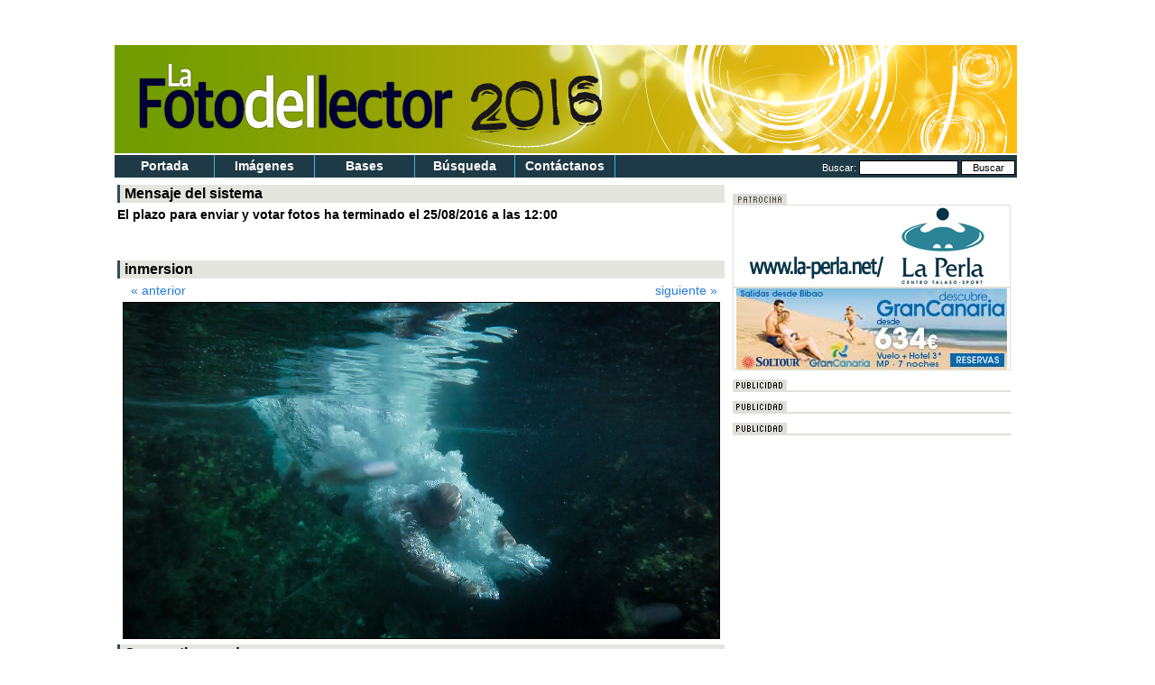

--- FILE ---
content_type: text/html
request_url: https://fotolector.diariovasco.com/2016/detalles.php?image_id=4506
body_size: 8233
content:
<center>
<!DOCTYPE HTML PUBLIC "-//W3C//DTD HTML 4.01 Transitional//EN">
<html dir="ltr">
<head>

<meta http-equiv="content-type" content="text/html; charset=iso-8859-1" />
<meta name="author" content="Diariovasco.com. | https://www.diariovasco.com" />
<meta name="copyright" content="Copyright (C) 2008 Sociedad Vascongada de Publicaciones S.A." />
<meta http-equiv="imagetoolbar" content="no">
<meta name="keywords" content="concurso fotos, fotos, fotos lector, lectores, fotos lectores" />
<meta name="robots" content="all" />
<meta name="title" content="Concurso Fotos del Lector | Imagenes del concurso Fotos del Lector" />
<meta name="hover" content="Las mejores fotos enviadas por los lectores" />
<meta name="news" content="Las fotos del lector, el concurso de diariovasco que premia tus fotos." />
<meta name="description" content="Fotos del concurso Fotos del Lector, envíanos tus mejores fotos y consigue estupendos regalos. Foto: inmersion" />
	<title>Concurso Fotos del Lector |  Fotos del Lector, tu mejor foto | Foto: inmersion</title>
	<meta name="Revisit" content="1 days">

<link rel="stylesheet" href="./templates/dvasco/cabecera.css" type="text/css" media="all" />
<link rel="shortcut icon" href="https://www.diariovasco.com/img/2014/favicon.ico" type="image/x-icon" />
<link rel="stylesheet" href="./templates/dvasco/style.css" />
<link rel="alternate" type="application/rss+xml" title="RSS 2.0" href="rss.php" />
<link rel="image_src" href="./templates/dvasco/data/media/1/Captura_de_pantalla_2016-06-24_a_las_22.27.21.jpg" />
<meta name="google-site-verification" content="splQsab4Xkddnu3HHPetIaqHfdzNiGaAHVCvLVknedo" />

<meta name="twitter:card" content="photo">
<meta name="twitter:site" content="@diariovasco">
<meta name="twitter:creator" content="@diariovasco ">
<meta name="twitter:title" content="Foto del lector inmersion de fotopatoli">
<meta name="twitter:image:src" content="./templates/dvasco/data/thumbnails/1/Captura_de_pantalla_2016-06-24_a_las_22.27.21.jpg">

<script src="https://www.googletagservices.com/tag/js/gpt.js"></script>
<script src="//static.vocento.com/voonto2/latest/voonto.js" charset="UTF-8"  data-cmp-position="bottom" data-cmp="true" data-gdpr-migrate="cookie_layer"></script>

<script type="text/javascript" src="//www.diariovasco.com/comun/js/2014/combined.js?v=201906141245" charset="iso-8859-1"></script>

<script type="text/javascript">
	var googletag = googletag || {};
	googletag.cmd = googletag.cmd || [];

	googletag.cmd.push(function() {        
		
		googletag.defineSlot("/4900/vocento.diariovasco/fotolector", [[980,250],[980,90],[728,90]], 'megabanner').addService(googletag.pubads()).setTargeting("pos", "megabanner");
		googletag.defineSlot("/4900/vocento.diariovasco/fotolector", [[980,60]], 'megacintillo_local').addService(googletag.pubads()).setTargeting("pos", "megacintillo_local");			
		googletag.defineSlot("/4900/vocento.diariovasco/fotolector", [[120,800],[120,600]], 'publi_skyscraper_izq').addService(googletag.pubads()).setTargeting("pos", "skyscraper_izq");
		googletag.defineSlot("/4900/vocento.diariovasco/fotolector", [[120,801],[120,800],[120,600]], 'publi_skyscraper_der').addService(googletag.pubads()).setTargeting("pos", "skyscraper_der");
		googletag.defineSlot("/4900/vocento.diariovasco/fotolector", [[300,600],[300,300],[300,250]], "robapaginas_local").addService(googletag.pubads()).setTargeting("pos", "robapaginas_local");
		googletag.defineSlot("/4900/vocento.diariovasco/fotolector", [[300,600],[300,300],[300,250]], "robapaginas").addService(googletag.pubads()).setTargeting("pos", "robapaginas");
		googletag.defineSlot("/4900/vocento.diariovasco/fotolector", [[300,600],[300,300],[300,250]], "robapaginas_dos_local").addService(googletag.pubads()).setTargeting("pos", "robapaginas_dos_local");
		googletag.defineSlot("/4900/vocento.diariovasco/fotolector", [[980,250],[980,90],[728,90]], 'megabanner_dos').addService(googletag.pubads()).setTargeting("pos", "megabanner_dos");		
		
		googletag.pubads().enableSingleRequest();
	    googletag.pubads().collapseEmptyDivs();
	    googletag.pubads().disableInitialLoad();
		googletag.enableServices();

		var adCalled = false;
		var app = Voonto.getInstance();

		// consent information is empty, set non personalized ads
	    app.when('consent:empty').then(function() {
	        window.googletag.pubads().setRequestNonPersonalizedAds(1);
	        if (!adCalled) window.googletag.pubads().refresh();
	        adCalled = !0;
	    });
	 
	    // advertising consent information was found
	    app.when('consent:advertising').then(function(result) {
	        window.googletag.pubads().setRequestNonPersonalizedAds(result ? 0 : 1);
	        if (!adCalled) window.googletag.pubads().refresh();
	        adCalled = !0;
	    });
	 
	    // user has updated advertising consent
	    app.on('consent:updated:advertising', function(event, result) {
	        window.googletag.pubads().setRequestNonPersonalizedAds(result ? 0 : 1);
	        if (!adCalled) window.googletag.pubads().refresh();
	        adCalled = !0;
	    });
	});
</script>


<link type="text/css" href="js/jquery/css/custom-theme/jquery-ui-1.8.13.custom.css" rel="Stylesheet" />	
<script type="text/javascript" src="js/jquery/jquery-1.10.2.min.js"></script>
<script src='https://www.diariovasco.com/comun/js/2014/jquery.cookie.js'></script>


<link rel="stylesheet" href="js/fancybox/jquery.fancybox.css?v=2.1.5" type="text/css" media="screen" />
<script type="text/javascript" src="js/fancybox/jquery.fancybox.pack.js?v=2.1.5"></script>

<script type="text/javascript" src="js/comun.js"></script>

</head>
<body topmargin="0" leftmargin="0">

<!-- start vocento analytics H --> 
<script src="//static.vocento.com/tag-manager/latest/vtm.js"
 data-property-id="7d7c0790761bf4e65ff128b37ff7d599996ca047" data-legacy-comscore="7715761" data-self-hosted="false" data-legacy-krux="qxobpcvnb" data-analytics-id="ppll_pro"></script>
<script>TagManager.ready.then(function(){TagManager.track();});</script>

<script>(function(w,d,s,l,i){w[l]=w[l]||[];var f=d.getElementsByTagName(s)[0],
j=d.createElement(s),dl=l!='dataLayer'?'&l='+l:'';j.async=true;j.src=
'https://www.googletagmanager.com/gtm.js?id='+i+dl;f.parentNode.insertBefore(j,f);
})(window,document,'script','dataLayer','GTM-PZNXWG');</script>
<!-- end vocento analytics H -->


<!-- start vocento analytics B -->
<noscript><iframe src="//www.googletagmanager.com/ns.html?id=GTM-PZNXWG" height="0" width="0" style="display:none;visibility:hidden"></iframe></noscript>
<noscript><img src="//vocento.d3.sc.omtrdc.net/b/ss/voceldiariovasco,voces/1/G.4--S/657895422?pageName=&g=https%3A%2F%2Ffotolector.diariovasco.com%2F" width="1" height="1" border="0" /></noscript>
<noscript><p><img src="//sb.scorecardresearch.com/p?c1=2&amp;c2=7715761" height="1" width="1" alt="*" /></p></noscript>
<!-- end vocento analytics B -->

<script>
var DVA_adm=0;
$(window).on("load", function() {
    $('.waitGigya').show(); //retardo forzado para evitar parpadeo
});
</script>

<!-- GIGYA v2 -->
<!--
<link rel="stylesheet" href="https://www.diariovasco.com/comun/css/2014/vocento.gigya.css?v=201407231230" type="text/css" media="all" data-youshallnotparse="true" />
<script charset="ISO-8859-1" type="text/javascript" src="//nets.vocento.com/social-login/v2/ppll/config/vocento.gigya.combined_loader.js?v=201605121109"></script>
<script type="text/javascript">
if (DVA_adm!=1) {
    var configLoadGigya = '';
    if ((typeof config === 'undefined') || (!config)) {
        configLoadGigya = new Vocento.Config($, Vocento.Params.Config, document.URL, false);
    }
    else {
        configLoadGigya = config;
    }

    var customService = '';
    var loadGigya = new Vocento.LoadGigya($, configLoadGigya, Vocento.Params.LoadGigya, customService);
    loadGigya.init();
}
</script>
<script src="js/vocento.fotoLectorFlow.js" type="text/javascript" ></script>
-->
<!-- FIN gigya -->


<div id="publi_skyscraper_izq">
<script type='text/javascript'>
googletag.cmd.push(function() { googletag.display('skyscraper_izq'); });
</script>
</div>

<div id="publi_skyscraper_der">
<script type='text/javascript'>
googletag.cmd.push(function() { googletag.display('skyscraper_der'); });
</script>
</div>

<div class="publis_zonasup">
  <div class="publicidad megabanner">
		<div id="megabanner"></div>
      <script type='text/javascript'>
        googletag.cmd.push(function() { googletag.display('megabanner'); });
        </script>
        
        <div id="megacintillo_local"></div>
      <script type='text/javascript'>
        googletag.cmd.push(function() { googletag.display('megacintillo_local'); });
        </script>
</div>

<div style="margin:0px;">
<iframe src="https://www.diariovasco.com/ticker/minicabecera.htm" style="Z-INDEX: 1; WIDTH: 1000px; HEIGHT: 30px" frameborder="0" hspace="0" vspace="0" marginheight="0" marginwidth="0" scrolling="no"></iframe>
</div>

<div style="width:1000px;"><a href="index.php" title="Concurso la foto del lector"><img src="templates/dvasco/images/foto-del-lector-2016.jpg" alt="Concurso la foto del lector | tu mejor instantanea" border="0"></a></div>
<div id="ContenedorMenu" align="center">
  <div id="Menu">
    <div class="botonmenu"><a href="index.php">portada</a></div>
    <div class="botonmenu gigya-logged-in" style="display:none;"><a href="miembro.php?accion=subirimagen&cat_id=1">Env&iacute;a tu foto</a></div>
    <div class="botonmenu"><a href="imagenes.php">Im&aacute;genes</a></div>
    <div class="botonmenu"><a href="bases-concurso.php">Bases</a></div>
    
    <div class="botonmenu"><a href="buscar.php">B&uacute;squeda</a></div>
    <div class="botonmenu"><a href="mailto:social@diariovasco.com">Cont&aacute;ctanos</a></div>
    <div style="float:right; padding-right:2px;padding-top:2px;">
        <form method="post" action="./buscar.php?sessionid=1ea639a3576fc33520398ea9cd96d479" style="margin:0px;">
            <span style="color:#FFFFFF;">Buscar: </span><input type="text" name="search_keywords" class="searchinput">
            <input type="submit" value="Buscar" class="searchinput_button" name="submit"/>
        </form>
    </div>
  </div>
</div>
</div>
<div style="margin:0px; background:#FFFFFF; width:1000px; padding-top:5px;" align="center">
<div  class="det_colum_dcha">
<!-- style="float:left; margin:0px;" align="left" -->
                   <table width="100%" border="0" cellspacing="3" cellpadding="0" class="tables" style="margin-bottom:15px;">
      <tr>
                <td colspan="5" height="20" align="left" class="head1">Mensaje del sistema</td>
              </tr>
      <tr>
        <td colspan="5" align="left"><b>El plazo para enviar y votar fotos ha terminado el 25/08/2016 a las 12:00<br><br></b></td>
      </tr>
      </table>
              <table width="100%" border="0" cellspacing="3" cellpadding="0" class="tables">
          	<tr>
            	<td class="head1" height="20">inmersion</td>
			</tr>
		</table>
        
         <table width="95%" border="0" cellspacing="0" cellpadding="0" align="center">
	        <tr><td align="left"><a href="detalles.php?image_id=4507">&laquo; anterior</a></td><td align="right"><a href="detalles.php?image_id=4505">siguiente &raquo;</a></td></tr>
        </table>  
                
         <table width="100%" border="0" cellspacing="3" cellpadding="0" class="tables">
          <tr>
            <td valign="bottom" align="center"><!-- Template file for JPG Files --><a href="./data/media/1/Captura_de_pantalla_2016-06-24_a_las_22.27.21.jpg" title="inmersion" rel='lightbox' class="fancybox">
<img src="./data/media/1/Captura_de_pantalla_2016-06-24_a_las_22.27.21.jpg" border="1" alt="inmersion" style="width:660px;"/></a><br />
</td>
          </tr>
                </table>

      
      <table width="100%" border="0" cellspacing="3" cellpadding="0" class="tables">
          	<tr>
            	<td class="head1" height="20">Compartir en redes:</td>
                <tr><td align="center">
                <div class="socialmedia">
                  <div class="facebook">
                    <div id="fb-root"></div>
                    <script type="text/javascript" src="//connect.facebook.net/es_ES/all.js#xfbml=1"></script>
                    <fb:like send="false" width="450" show_faces="false" action="recommend"></fb:like>
                  </div>
                  <div class="twitter">
                    <a href="https://twitter.com/share" class="twitter-share-button" data-lang="es">Tweet</a>
                <script>!function(d,s,id){var js,fjs=d.getElementsByTagName(s)[0],p=/^http:/.test(d.location)?'http':'https';if(!d.getElementById(id)){js=d.createElement(s);js.id=id;js.src=p+'://platform.twitter.com/widgets.js';fjs.parentNode.insertBefore(js,fjs);}}(document, 'script', 'twitter-wjs');</script>
                    </div>
      
                </div>
                </td></tr>
			</tr>
		</table>  

            
          <br />
             <table width="100%" border="0" cellpadding="0" cellspacing="3" class="tables">
              <tr>
                <td height="20" align="left" class="head1">&nbsp;inmersion</td>
              </tr>
             </table>
             <table width="100%" border="0" cellpadding="2" cellspacing="3" class="tables">
              <tr>
                  <td valign="top" class="row2">Descripción:</td>
                  <td valign="top" class="row2">Que mejor manera que pasar los calores del verano sumergiéndose en estas aguas cristalinas</td>
              </tr>
              <tr>
                  <td valign="top" class="row1">Lugar de la toma:</td>
                  <td valign="top" class="row1">fuerteventura</td>
              </tr>
              <tr>
                  <td valign="top" class="row2">Fecha de la toma:</td>
                  <td valign="top" class="row2">julio2016</td>
              </tr>                            
                      <tr>
                        <td valign="top" class="row1">Palabras clave:</td>
                        <td valign="top" class="row1"><a href="./buscar.php?search_keywords=chapuzon&amp;sessionid=1ea639a3576fc33520398ea9cd96d479">chapuzon</a></td>
                      </tr>
                      <tr>
                        <td valign="top" class="row2">Fecha:</td>
                        <td valign="top" class="row2">01/08/2016 08:54</td>
                      </tr>
                      <tr>
                        <td valign="top" class="row1">Tamaño:</td>
                        <td valign="top" class="row1">213.6&nbsp;KB</td>
                      </tr>
                      <tr>
                        <td valign="top" class="row2">Añadida por:</td>
                        <td valign="top" class="row2"><a href="./miembro.php?accion=verperfil&amp;user_id=E402B09E27EF4152A11F7E4A592AE46A&amp;sessionid=1ea639a3576fc33520398ea9cd96d479">fotopatoli</a></td>
                      </tr>
                      <tr>
                        <td valign="top" class="row1">Visitas:</td>
                        <td valign="top" class="row1">37</td>
                      </tr>

                      <tr>
                        <td valign="top" class="row1">Votación:</td>
                        <td valign="top" class="row1">5.00 6 Voto(s)</td>
                      </tr>
                  </tr>
                </table>
                

                
                
			            <br /><br />
             <table width="100%" border="0" cellpadding="0" cellspacing="3" class="tables">

			<tr>
            	<td  colspan="2" class="head1" height="20">Comentarios:</td>
			</tr>
            
              <tr>
                <td valign="top" colspan="2">
                <script type="text/javascript" lang="javascript" src="js/gigya.comentariosFotolector.js"></script>
                <a name="comentarios"></a>
                <div class="comentarios">
                    <div id="commentsDiv"></div>	
                    <script type='text/javascript'>
                        var strTitle="inmersion";
                        var strId = 'fotolector.2016.4506';
                        COMMENT_OBJECT.obtenerComentarios(); 
                        COMMENT_OBJECT.obtenerNumeroComentarios();                        
                    </script>              
                </div>
               </td></tr></table>
                              
               <br />
				            </td></tr></table>
            
            
            

                
                
</div>
<div>
<div style="float:left; padding-top:3px;">
  <table border="0" cellspacing="0" cellpadding="0" align="left" bgcolor="#FFFFFF">
  <!--
    <tr>
      <td align="center" valign="top" height="100%">
      	<table width="308" height="100%" border="0" cellspacing="5" cellpadding="0" style="border:#ccc 1px solid;display:none;" class="waitGigya" >
          <tr>
            <td height="20" align="left" class="head1">&nbsp;Usuarios registrados</td>
          </tr>
          <tr>
            <td valign="top" align="center">
              <div class="gigya-login-bar" >
                    <div class="gigya-logged-out" id="gigya-logged-out">
	                    <p>
                            <span id="labelbotonlog">Para <strong>enviar tus fotos</strong> o para <strong>votar</strong> sólo tienes que 
                            iniciar sesión como usuario registrado en El Diario Vasco</span><br>
                            <a href="#" class="gigya-login-link"><span>Inicia sesi&oacute;n</span></a>
                        </p>
                        <p>
                        <span id="labelbotonreg">Si aún no estás registrado puedes hacerlo ahora</span><br>
                        <a href="#" class="gigya-registration-link">Reg&iacute;strate</a>
                        </p>
                        
                </div>
                <div class="gigya-logged-in" id="gigya-logged-in" style="display:none;">
                  <div class="gigya-welcome">
                            <img class="gigya-user-thumbnail" src="" />
                            Hola, <span class="gigya-user-first-name"></span>
                            <span class="gigya-user-last-name"></span>
                  </div>
                    	<div id="gigya-add-connections"></div>
                        <div class="gigya-account-links">
                            <a class="mis_fotos usuarioLogueado" href="mis_fotos.php" style="display:none">Mis fotos</a>
                            <a class="envia_tu_fotos usuarioLogueado" href="miembro.php?accion=subirimagen&cat_id=1" style="display:none">Envía tu foto</a>
                            <a href="#" class="gigya-profile-link">Mi perfil</a> 
                            <a href="#" class="gigya-logout-link">Cerrar sesi&oacute;n</a> 
                        </div>
                </div>
             </div>    

             </td>
          </tr>
        </table>
        </td>
    <tr>
    -->
      <td><table border="0" cellspacing="0" cellpadding="0" align="center" class="menue_table" style="margin-top:10px;">
          <tr>
            <td height="12" width="308" align="left" bgcolor="#e4e3de" style="background:url(templates/dvasco/images/publi-patrocina.jpg) no-repeat top left;"></td>
          </tr>
          <tr>
            <td valign="top" align="center" style="border:#dfe0da 1px solid;"><a href="http://www.la-perla.net/" target="_blank" rel="nofollow" title="ir a La Perla"><img src="templates/dvasco/images/la-perla.jpg" alt="La Perla" border="0" /></a> </td>
          </tr>


          <tr>
            <td valign="top" align="center" style="border:#dfe0da 1px solid;"><a href="http://www.soltour.es/b2c/slt/SeleccionHotel?p_pantalla_origen=SLTLANDING&amp;idLanding=BAHAMAS&amp;idLanConf=671" target="_blank"><img src="https://fotolector.diariovasco.com/2016/imagenes/gran_canaria_diariovasco.jpg" alt="Gran Canaria - Soltour" width="300" height="90" border="0" /></a></td>
          </tr>
          <tr>
            <td height="10"></td>
          </tr>
          <tr>
            <td height="12" width="308" align="left" bgcolor="#e4e3de" style="background:url(templates/dvasco/images/publi-horiz.jpg) no-repeat top left;"></td>
          </tr>
          <tr>
            <td valign="top" align="center" style="border:#dfe0da 1px solid;"><div class="publicidad">
                <div id="robapaginas_local"></div>
                <script type='text/javascript'>
						googletag.cmd.push(function() { googletag.display('robapaginas_local'); });
						</script>
              </div></td>
          </tr>
          <tr>
            <td height="10"></td>
          </tr>
          <tr>
            <td height="12" width="308" align="left" bgcolor="#e4e3de" style="background:url(templates/dvasco/images/publi-horiz.jpg) no-repeat top left;"></td>
          </tr>
          <tr>
            <td valign="top" align="center" style="border:#dfe0da 1px solid;"><div class="publicidad">
                <div id="robapaginas"></div>
                <script type='text/javascript'>
						googletag.cmd.push(function() { googletag.display('robapaginas'); });
						</script>
              </div></td>
          </tr>
          <tr>
            <td height="10"></td>
          </tr>
          <tr>
            <td height="12" width="308" align="left" bgcolor="#e4e3de" style="background:url(templates/dvasco/images/publi-horiz.jpg) no-repeat top left;"></td>
          </tr>
          <tr>
            <td valign="top" align="center" style="border:#dfe0da 1px solid;"><div class="publicidad">
                <div id="robapaginas_dos_local"></div>
                <script type='text/javascript'>
						googletag.cmd.push(function() { googletag.display('robapaginas_dos_local'); });
						</script>
              </div></td>
          </tr>

        </table></td>
    </tr>
    </tr>
    

  </table>
</div>
<center>
  <!-- Footer -->
    <div id="footer">
      
      <div id="megabanner_dos">
		<script type='text/javascript'>
            googletag.cmd.push(function() { googletag.display('megabanner_dos'); });
        </script>
	    </div>

    <div class="tabla-pie"> 
      <img class='linea-vocento' height="2" width="990" src="templates/dvasco/images/spacer.gif" /> <!-- src="images/linea-vc.gif"/> -->
      <!--Cajas de enlaces-->
        <div class="caja_enlaces_piedv">
          <div id="titulillo"><strong>Deportes</strong></div>
        <ul class="enlinea">
          <li><strong><a href="https://real-sociedad.diariovasco.com/">Real Sociedad</a></strong></li>
          <li><strong><a href="https://real-sociedad.diariovasco.com/fichajes-real-sociedad-20190531165042-nt.html">Fichajes Real Sociedad</a></strong></li>
          <li><strong><a href="https://sdeibar.diariovasco.com/">SD Eibar</a></strong></li>
          <li><strong><a href="https://www.diariovasco.com/deportes/gipuzkoa-basket/">Gipuzkoa Basket</a></strong></li>
          <li><strong><a href="https://clasica-san-sebastian.diariovasco.com/">Clásica San Sebastián</a></strong></li>
          <li><strong><a href="https://vueltapaisvasco.diariovasco.com/">Vuelta al País Vasco</a></strong></li>
          <li><strong><a href="https://www.diariovasco.com/deportes/pelota/">Pelota</a></strong></li>
          <li><strong><a href="https://www.diariovasco.com/remo/liga-act/">Liga ACT de Remo</a></strong></li>
          <li><strong><a href="https://www.diariovasco.com/remo/banderadelaconcha/">Bandera de la Concha</a></strong></li>
          <li><strong><a href="https://www.diariovasco.com/deportes/atletismo/behobia-sansebastian/">Behobia San Sebastián</a></strong></li>
        </ul>
      </div>
       <div class="caja_enlaces_piedv">
          <div id="titulillo"><strong>Noticias</strong></div>
        <ul class="enlinea">
        	<li><strong><a href="https://www.diariovasco.com/gipuzkoa/">Gipuzkoa</a></strong></li>
        	<li><strong><a href="https://www.diariovasco.com/san-sebastian/">San Sebastián</a></strong></li>
        	<li><strong><a href="https://www.diariovasco.com/bidasoa/irun/">Irún</a></strong></li>
		<li><strong><a href="https://www.diariovasco.com/oarsoaldea/errenteria/">Errenteria</a></strong></li>
		<li><strong><a href="https://www.diariovasco.com/bajo-deba/eibar/">Eibar</a></strong></li>
		<li><strong><a href="https://www.diariovasco.com/costa-urola/zarautz/">Zarautz</a></strong></li>
		<li><strong><a href="https://www.diariovasco.com/alto-deba/arrasate/">Arrasate</a></strong></li>
		<li><strong><a href="https://www.diariovasco.com/buruntzaldea/hernani/">Hernani</a></strong></li>
		<li><strong><a href="https://www.diariovasco.com/tolosa-goierri/">Tolosa</a></strong></li>
		<li><strong><a href="https://www.diariovasco.com/buruntzaldea/lasarte/">Lasarte-Oria</a></strong></li>
           </ul>
      </div>
      <div class="caja_enlaces_piedv">
          <div id="titulillo"><strong>Servicios</strong></div>
        <ul class="enlinea">
		<li><strong><a href="https://canales.diariovasco.com/esquelas/diario/">Esquelas</a></strong></li>
		<li><strong><a href="https://www.diariovasco.com/servicios/farmacias/">Farmacias de Guardia</a></strong></li>
		<li><strong><a href="http://playas.diariovasco.com/gipuzkoa/la-concha-0000422.html">Mareas Donostia</a></strong></li>
		<li><strong><a href="http://trafico.diariovasco.com/">Tráfico</a></strong></li>
		<li><strong><a href="https://www.diariovasco.com/servicios/sudoku/">Sudoku Diario</a></strong></li>
		<li><strong><a href="https://www.diariovasco.com/gastronomia/">Gastronomia Vasca</a></strong></li>
		<li><strong><a href="https://www.diariovasco.com/gastronomia/recetas/">Recetas de Cocina </a></strong></li>
		<li><strong><a href="https://www.diariovasco.com/culturas/jazzaldia/">Jazzaldia</a></strong></li>
		<li><strong><a href="https://agenda.diariovasco.com/">Agenda</a></strong></li>
		<li><strong><a href="https://empresas.diariovasco.com/gipuzkoa">Directorio de Empresas</a></strong></li>
       </ul>
      </div>



      <div class="caja_enlaces_piedv">
        <div id="titulillo"><strong>Foto Lector</strong></div>
        <ul class="enlinea">
		<li><strong><a href="https://fotolector.diariovasco.com/2011/">2011</a></strong></li>
		<li><strong><a href="https://fotolector.diariovasco.com/2012/">2012</a></strong></li>
		<li><strong><a href="https://fotolector.diariovasco.com/2013/">2013</a></strong></li>
		<li><strong><a href="https://fotolector.diariovasco.com/2014/">2014</a></strong></li>
		<li><strong><a href="https://fotolector.diariovasco.com/2015/">2015</a></strong></li>
		<li><strong><a href="https://fotolector.diariovasco.com/2016/">2016</a></strong></li>
		<li><strong><a href="https://fotolector.diariovasco.com/2017/">2017</a></strong></li>
		<li><strong><a href="https://fotolector.diariovasco.com/2018/">2018</a></strong></li>
		<li><strong><a href="https://fotolector.diariovasco.com/2014/temporal-olas/">Temporal de Olas</a></strong></li>
		<li><strong><a href="https://fotolector.diariovasco.com/2018/temporal-nieve/">Temporal de Nieve</a></strong></li>
      </ul>
      </div>
      

      <!--/Cajas de enlaces-->
      <br style="clear:both" />
      <img class='linea-vocento' height="2" width="990" src="templates/dvasco/images/spacer.gif"/>
      <table width="100%" border="0" cellpadding="0" cellspacing="0">
        <tr>
          <td width="140" class="cont-blanco2"><div class="logo-vocento"><a href="https://www.vocento.com/"><img src="https://www.diariovasco.com/img/genericas/logo_vocento.gif" alt="VOCENTO" width="120" height="56" /></a></div></td>
          <td width="640" class="cont-blanco2"><div class="enlaces-pie"><a href="https://www.diariovasco.com/" class="enlaces-pie" target="new">&copy; Copyright DIARIOVASCO.COM</a><br />
              Sociedad Vascongada de Publicaciones S.A. CIF A2004073<br />
              Camino de Portuetxe, 2. 20018 San Sebasti&aacute;n<br />
              <br />
              <a href="https://www.diariovasco.com/interactivo/comun/contactar.html" class="enlaces-pie" target="new" rel="nofollow">Contactar</a> / <a href="https://www.diariovasco.com/interactivo/comun/mapaweb.html" class="enlaces-pie" target="new">Mapa web</a> / <a href="https://www.diariovasco.com/interactivo/comun/condiciones.html" class="enlaces-pie" target="new" rel="nofollow">Aviso Legal</a> / <a href="https://www.diariovasco.com/interactivo/comun/privacidad.html" class="enlaces-pie" target="new" rel="nofollow">Pol&iacute;tica de privacidad</a> / <a href="https://www.vocento.com/politica-cookies/"  class="enlaces-pie" rel="nofollow">Política de Cookies</a> / <a href="https://www.diariovasco.com/interactivo/comun/publicidad.html" class="enlaces-pie" target="new" rel="nofollow">Publicidad</a> / <a href="http://www.masterelcorreo.com" class="enlaces-pie" target="new">Master El Correo</a> </div></td>
        </tr>
      </table>
    </div>
  </div>
  <!-- /Footer -->
</center>
<div style="clear:both; background:#FFFFFF;"> </div>
</body></html>
</div>
</center>

--- FILE ---
content_type: text/css
request_url: https://fotolector.diariovasco.com/2016/templates/dvasco/cabecera.css
body_size: 276
content:
/* CSS Document */

#cabecera{
	clear:both;
	background:#F2EEEB url("../_images/fondo_cabecera.gif") repeat-x bottom left;
	margin:7px 0 10px;
	/* width: 100%; */
	width: 1000px;
	height: 40px;
	padding: 0px;
}
#cabecera img{
float:left;
margin:3px 0 3px 10px;
border:none;
}


--- FILE ---
content_type: application/x-javascript
request_url: https://fotolector.diariovasco.com/2016/js/gigya.comentariosFotolector.js
body_size: 2820
content:
/****************************************************
 * Requires: jQuery               
 *           jQuery.cookie
 *           object vocento.gigya.js named gigyaUX
 ****************************************************/
 
/********** RD.COMENTARIOS - CONFIGURACION **********/

var catId = 'diariovasco'; // Obligatorio: ID de la Categoria de comentarios de Gigya

/********* CONFIGURACION OBTENERCOMENTARIOS  ********/
//strId => 			// Obligatorio: Rellenar con el ID de comentarios de la noticia o post
//strTitle = '';	// Por defecto es el meta title de la pagina que muestra la interfaz de los comentarios
//strUrl = '';		// Por defecto es la url de la pagina que muestra la interfaz de los comentarios
var strTags='fotolector';		// Array de tags que se asocian con el stream de comentarios.
var providers;		// Por defecto 'facebook,twitter,linkedin'
var templates;		// http://developers.gigya.com/010_Developer_Guide/18_Plugins/022_Comments_Version_2#Template_Classes
var siteLogin; 		// Poner a false para usar el login por redes sociales.
var anchoContainer; // Ancho que ocupa la interfaz de comentarios. Por defecto es el ancho del contenedor.

/****** CONFIGURACION OBTENERNUMEROCOMENTARIOS  *****/
//strId => 			// Obligatorio: Rellenar con el ID de comentarios de la noticia o post
var claseComentarios = 'span.comments'; // Por defecto: '.comments'
var htmlComentarios; // Por defecto: '<span>&num &texto</span>'

/** CONFIGURACION OBTENERNUMEROCOMENTARIOSPORTADA  **/
var claseComentariosPortada; // Por defecto '.comments'
var htmlComentariosPortada; // Por defecto '<span>&num &texto</span>'

/** CONFIGURACION LOMASCOMENTADO  **/
var claseLoMasComentado; //Por defecto '.lmc_comments'
var limiteLoMasComentado; // Por defecto 5 comentarios
var edadLoMasComentado; // Por defecto 1 dia, maximo 7 dias
var tagsLoMasComentado; // Opcional: Filtro por tags

/** CONFIGURACION LOMASVALORADO  **/
var claseLoMasValorado; //Por defecto 'lmv_comments'
var limiteLoMasValorado; // Por defecto 5 comentarios
var edadLoMasValorado; // Por defecto 1 dia, maximo 7 dias
var tagsLoMasValorado; // Opcional: Filtro por tags



/*********** RD.COMENTARIOS - PARTE COMUN ***********/
/***************** VERSION: '20140116 ****************/

/********* DECLARACION OBJETO COMMENT_OBJECT ********/
var COMMENT_OBJECT = {};

/************* FUNCIONES COMMENT_OBJECT *************/

COMMENT_OBJECT.obtenerComentarios = function () {
	if (typeof strTitle === 'undefined') strTitle = '';
	if (typeof strUrl === 'undefined') strUrl = '';
	if (typeof strTags === 'undefined') strTags = '';
	if (typeof providers === 'undefined' || providers == null) providers = 'facebook,twitter,linkedin';
	if (typeof templates === 'undefined') templates = new Object();
	if (typeof siteLogin === 'undefined') siteLogin = true;
	if (typeof anchoContainer === 'undefined' || anchoContainer == null) anchoContainer = $("#commentsDiv").width();
	
	if (typeof strId !== 'undefined' && strId != null)
	{
		var params = {
			categoryID: catId,
			streamID: strId,
			containerID: 'commentsDiv',
			cid: '',
			version: 2,
			deviceType: 'auto',
			streamTitle: strTitle,
			streamURL: strUrl,
			streamTags: strTags,
			enabledShareProviders: providers,
			templates: templates,
			useSiteLogin: siteLogin,
			width: anchoContainer,
			onSiteLoginClicked: this.onSiteLoginClickedHandler,
			onCommentSubmitted: this.onCommentSubmittedHandler
		}
		gigya.comments.showCommentsUI(params);
	}
}

COMMENT_OBJECT.obtenerNumeroComentarios = function() {
        
	if (typeof strId !== 'undefined' && strId != null)
	{
		var params = {
			categoryID: catId,
			streamID: strId,
			threadLimit: 5000,
			callback: this.printNumeroComentarios
		}
		gigya.comments.getComments(params);
	}
}




COMMENT_OBJECT.obtenerNumeroComentariosPortada = function() {
	if (typeof claseComentariosPortada === 'undefined' || claseComentariosPortada == null) claseComentariosPortada = '.comments';
	
	var ids = new Array();
	var cont = 0;
	var identifiers = $(claseComentariosPortada);
	identifiers.each(function() {
		if ($(this).attr('data-gigya-identifier'))
		{
			ids[cont] = $(this).attr('data-gigya-identifier').toString();
		} else {
			if ($(this).attr('data-disqus-identifier')) {
				ids[cont] = $(this).attr('data-disqus-identifier').toString();
			}
		}
		cont = cont + 1;
	});
	
	var params = {
		categoryID: catId,
		streamIDs: ids,
		context: identifiers,
		callback: this.printNumeroComentariosPortada
	}
	gigya.comments.getStreamInfo(params);
}

COMMENT_OBJECT.obtenerLoMasComentado = function() {
	if (typeof limiteLoMasComentado === 'undefined' || typeof limiteLoMasComentado !== 'number') limiteLoMasComentado = 5;
	if (typeof edadLoMasComentado === 'undefined' || typeof edadLoMasComentado !== 'number') edadLoMasComentado = 7;
	if (typeof tagsLoMasComentado === 'undefined') tagsLoMasComentado = '';

	var params = {
		categoryID: catId,
		limit: limiteLoMasComentado,
		maxStreamAge: edadLoMasComentado,
		streamTag: tagsLoMasComentado,
		callback: this.printLoMasComentado
	}
	
	gigya.comments.getTopStreams(params);
}

COMMENT_OBJECT.obtenerLoMasValorado = function() {
	if (typeof limiteLoMasValorado === 'undefined' || typeof limiteLoMasValorado !== 'number') limiteLoMasValorado = 5;
	if (typeof edadLoMasValorado === 'undefined' || typeof edadLoMasValorado !== 'number') edadLoMasValorado = 1;
	if (typeof tagsLoMasValorado === 'undefined') tagsLoMasValorado = '';

	var params = {
		categoryID: catId,
		limit: limiteLoMasValorado,
		maxStreamAge: edadLoMasValorado,
		streamTag: tagsLoMasValorado,
		callback: this.printLoMasValorado
	}
	
	gigya.comments.getTopRatedStreams(params);
}



/**************** FUNCIONES HANDLER *****************/

COMMENT_OBJECT.onSiteLoginClickedHandler = function(response){
	gigyaUX.showLogin();
}

COMMENT_OBJECT.onCommentSubmittedHandler = function(response){
	COMMENT_OBJECT.obtenerNumeroComentarios();
}



/**************** FUNCIONES CALLBACK ****************/

COMMENT_OBJECT.printNumeroComentarios = function(response) {

	if (typeof claseComentarios === 'undefined' || claseComentarios == null) claseComentarios = '.comments';
	if (typeof htmlComentarios === 'undefined' || htmlComentarios == null) htmlComentarios = ' &num <span>&texto</span>';
	
	var texto = ' Comentarios';
	if (response.commentCount == 1)
		texto = ' Comentario';
	
	var out;
	out = htmlComentarios.replace("&num", response.commentCount);
	out = out.replace("&texto", texto);
	$(claseComentarios).html(out);
	$(claseComentarios).attr('title', response.commentCount + texto);
}

COMMENT_OBJECT.printNumeroComentariosPortada = function(response){	
	if (typeof claseComentariosPortada === 'undefined' || claseComentariosPortada == null) claseComentariosPortada = '.comments';
	if (typeof htmlComentariosPortada === 'undefined' || htmlComentariosPortada == null) htmlComentariosPortada = ' &num <span>&texto</span>';
	
	var i = 0;
	var cont = 0;
	response.context.each(function() {
		if ($(this).attr('data-gigya-identifier') || $(this).attr('data-disqus-identifier')) {
			var texto = ' Comentarios';
			if (response.streamInfo[cont].commentCount == 0)
				texto = 'Comentar';
			if (response.streamInfo[cont].commentCount == 1)
				texto = ' Comentario';
			
			var out;
			if (response.streamInfo[cont].commentCount > 0)
				out = htmlComentariosPortada.replace("&num", response.streamInfo[cont].commentCount);
			else
			{
				if (htmlComentariosPortada.indexOf("&texto") === -1)
					out = htmlComentariosPortada.replace("&num", '0');
				else
					out = htmlComentariosPortada.replace("&num", '');
			}
			out = out.replace("&texto", texto);
			
			response.context.get(i).innerHTML = out;
			if (response.streamInfo[cont].commentCount > 0)
				response.context.get(i).title = response.streamInfo[cont].commentCount + texto;
			else
				response.context.get(i).title = texto;
			
			cont++;
		} else {
			response.context.get(i).innerHTML = 'Comentar';
		}
		i++;
	});
}

COMMENT_OBJECT.printLoMasComentado = function(response) {
        if (response.streams.length<=0) return false;
	if (typeof claseLoMasComentado === 'undefined') claseLoMasComentado = '.lmc_comments';
	
	var out = '<header><h1>Las mÃ¡s comentadas </h1></header><ul>';
	for (var i = 0; i < response.streams.length; i++) {
                
		if (typeof response.streams[i].streamTitle !== 'undefined' && typeof response.streams[i].streamURL !== 'undefined' && response.streams[i].status == 'enabled') {
			out += '<li>'
			+ '<h2><a href="' + response.streams[i].streamURL + '"'
			+ ' title="' + response.streams[i].streamTitle + '">'
			+ response.streams[i].streamTitle + '</a></h2>'
                        + '<p class="comentarios">'+response.streams[i].commentCount +' comentarios</p>'
                        + '</li>';
		} 
//                else {
//			console.log('El artÃ­culo ' + response.streams[i].streamID + ' tiene campos vacÃ­os');
//                        console.log(response.streams[i]);
//		}
	}
        out+= '</ul>';
	
	if (out != '')
		$(claseLoMasComentado).html(out);
}

COMMENT_OBJECT.printLoMasValorado = function(response) {
	if (typeof claseLoMasValorado === 'undefined') claseLoMasValorado = '.lmv_comments';
		
	var out = '';
	for (var i = 0; i < response.streams.length; i++)
        console.log(response.streams[i]);
	{		
		if (typeof response.streams[i].streamTitle !== 'undefined' && typeof response.streams[i].streamURL !== 'undefined') {
			out += '<h3 class="blm_titular">'
			+ '<a href="' + response.streams[i].streamURL + '"'
			+ ' title="' + response.streams[i].streamTitle + '">'
			+ response.streams[i].streamTitle + '</a>'
			+ '</h3>';
		} else {
			console.log('El artÃ­culo ' + response.streams[i].streamID + ' tiene el campos vacÃ­os');
		}
	}
	if (out != '')
		$(claseLoMasValorado).html(out);
}

/****************** COMPATIBILIDAD ******************/

COMMENT_OBJECT.cargarDisqus = function() {
	this.obtenerComentarios();
}

var COMENTARIOS_DISQUS = COMMENT_OBJECT;